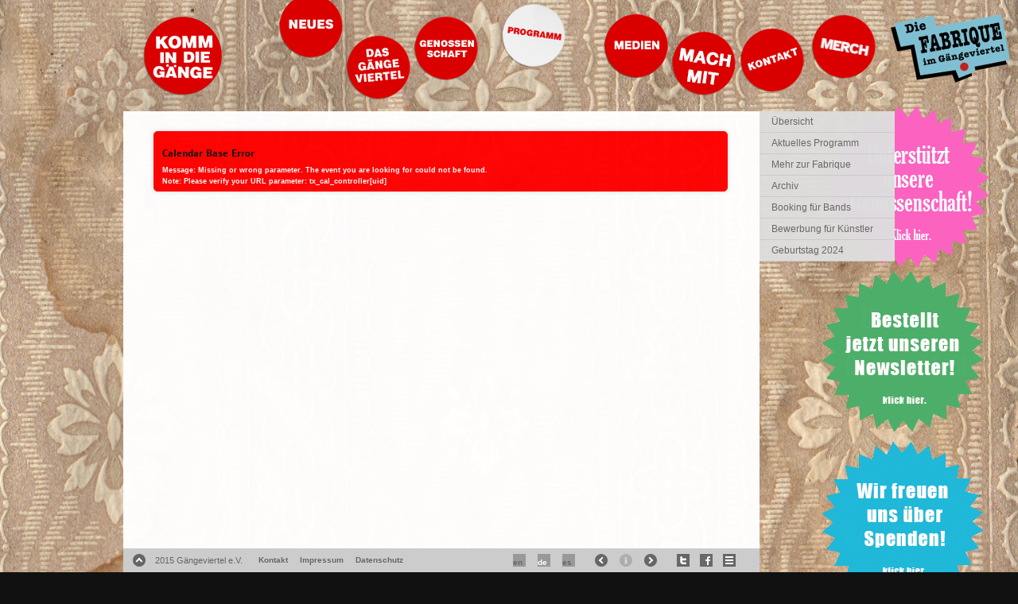

--- FILE ---
content_type: text/html;charset=utf-8
request_url: https://das-gaengeviertel.info/programm/veranstaltungsdetails/termin/2024/08/26/event/tx_cal_phpicalendar/koerper-stimme-im-dialog.html
body_size: 2886
content:
<?xml version="1.0" encoding="utf-8"?>
<!DOCTYPE html
     PUBLIC "-//W3C//DTD XHTML 1.0 Transitional//EN"
     "http://www.w3.org/TR/xhtml1/DTD/xhtml1-transitional.dtd">
<html xml:lang="de" lang="de" xmlns="http://www.w3.org/1999/xhtml">
<head>

<meta http-equiv="Content-Type" content="text/html; charset=utf-8" />
<!-- 
	This website is powered by TYPO3 - inspiring people to share!
	TYPO3 is a free open source Content Management Framework initially created by Kasper Skaarhoj and licensed under GNU/GPL.
	TYPO3 is copyright 1998-2015 of Kasper Skaarhoj. Extensions are copyright of their respective owners.
	Information and contribution at http://typo3.org/
-->

<base href="https://das-gaengeviertel.info/" />

<title>Veranstaltungsdetails</title>
<meta name="generator" content="TYPO3 4.5 CMS" />

<link rel="stylesheet" type="text/css" href="typo3temp/stylesheet_ff4f6ee675.css?1741774589" media="all" />
<link rel="stylesheet" type="text/css" href="fileadmin/templates/relaunch/css/style.css?1741775237" media="all" />
<link rel="stylesheet" type="text/css" href="fileadmin/templates/relaunch/css/print.css?1347881691" media="print" title="Druck" />
<link rel="stylesheet" type="text/css" href="fileadmin/templates/relaunch/js/colorbox/colorbox.css?1313318463" media="all" />
<link rel="stylesheet" type="text/css" href="fileadmin/templates/relaunch/css/supersized.css?1313608972" media="all" />
<link rel="stylesheet" type="text/css" href="fileadmin/templates/relaunch/css/jquery.qtip.min.css?1313628711" media="all" />
<link rel="stylesheet" type="text/css" href="fileadmin/templates/relaunch/css/formular.css?1583327867" media="all" />



<script src="typo3temp/javascript_a708894199.js?1684925381" type="text/javascript"></script>


<link rel="shortcut icon" type="image/ico" href="favicon.ico" /><meta property="og:title" content="" /><meta property="og:type" content="activity" /><meta property="og:url" content="http://das-gaengeviertel.info/programm/veranstaltungsdetails/termin/2024/08/26/event/tx_cal_phpicalendar/koerper-stimme-im-dialog.html" /><meta property="og:image" content="http://das-gaengeviertel.info/" /><link rel="alternate" type="application/rss+xml" title="RSS-Feed: Neuigkeiten" href="http://das-gaengeviertel.info/neues/aktuell.html" /><link rel="alternate" type="application/rss+xml" title="RSS-Feed: Veranstaltungen" href="http://das-gaengeviertel.info/programm/aktuelles-programm/veranstaltungen.html" /><link rel="alternate" type="application/rss+xml" title="RSS-Feed: Ausstellungen" href="http://das-gaengeviertel.info/programm/aktuelles-programm/ausstellungen.html" />
<meta name="robots" content="index,nofollow" />
</head>
<body>

<div id="container">
	<div id="page">
		<div id="skiplinkmenu">
			<a href="programm/veranstaltungsdetails/termin/2024/08/26/event/tx_cal_phpicalendar/koerper-stimme-im-dialog.html#navigation" class="skip" title="Direkt zur Navigation springen">Zur Navigation springen</a><a href="programm/veranstaltungsdetails/termin/2024/08/26/event/tx_cal_phpicalendar/koerper-stimme-im-dialog.html#content" class="skip" title="Direkt zum Seiteninhalt springen">Zum Seiteninhalt springen</a>	
		</div>
		<div id="header">
			<div id="logo">
				<a href="/" title="Zur Startseite - Gaengeviertel" ><img src="fileadmin/templates/relaunch/image/logo.png" alt="Komm in die Gaenge" /></a>
			</div>
			<div class="clearboth"><!-- --></div>
		</div>
		<hr class="hidden" />
	
		<a id="navigation" name="navigation"></a>
		<div id="mainnav">
			<ul><li id="mainm1"><a href="neues/aktuell.html" onfocus="blurLink(this);"  ><span>Neues</span></a></li><li id="mainm2"><a href="gaengeviertel.html" onfocus="blurLink(this);"  ><span>Gängeviertel</span></a></li><li id="mainm3"><a href="http://das-gaengeviertel.info/genossenschaft.html" target="_blank" onfocus="blurLink(this);"  ><span>Genossenschaft</span></a></li><li id="mainm4" class="active sub"><a href="programm/uebersicht.html" onfocus="blurLink(this);"  class="actifsub"><span>Programm</span></a></li><li id="mainm5"><a href="medien/pressespiegel.html" onfocus="blurLink(this);"  ><span>Medien</span></a></li><li id="mainm6"><a href="machenschaften.html" onfocus="blurLink(this);"  ><span>Machenschaften</span></a></li><li id="mainm7"><a href="kontakt.html" onfocus="blurLink(this);"  ><span>Kontakt</span></a></li><li id="mainm8"><a href="kollektivshop.html" target="gv-shop" onfocus="blurLink(this);"  ><span>Kollektiv.Shop</span></a></li><li id="mainm9"><a href="fabrique.html" target="_fabrique" onfocus="blurLink(this);"  ><span>Fabrique</span></a></li></ul>
		</div>
		
		<div id="main">
			
			
			<a id="content" name="content"></a>
			<div id="content_row">
			<div id="content_row_content" class="clearfix">
			<!--DMAILER_SECTION_BOUNDARY_--><div id="c506" class="csc-default" ><div class="tx-cal-controller ">
		<div class="error"><h2>Calendar Base Error</h2><p class="message"><strong>Message:</strong> Missing or wrong parameter. The event you are looking for could not be found.</p><p class="note"><strong>Note:</strong> Please verify your URL parameter: tx_cal_controller[uid]</p></div></div></div><!--DMAILER_SECTION_BOUNDARY_END-->
			</div>
			</div>

			<div id="content_menu"><div id="content_menu_content" class="clearfix"><div class="subnav"><ul><li id="subm1"><a href="programm/uebersicht.html" onfocus="blurLink(this);"  ><span>Übersicht</span></a></li><li id="subm2"><a href="programm/aktuelles-programm.html" onfocus="blurLink(this);"  ><span>Aktuelles Programm</span></a></li><li id="subm3"><a href="programm/mehr-zur-fabrique.html" target="_blank" onfocus="blurLink(this);"  ><span>Mehr zur Fabrique</span></a></li><li id="subm4"><a href="programm/archiv.html" onfocus="blurLink(this);"  ><span>Archiv</span></a></li><li id="subm5"><a href="programm/booking-fuer-bands.html" onfocus="blurLink(this);"  ><span>Booking für Bands</span></a></li><li id="subm6"><a href="programm/bewerbung-fuer-kuenstler.html" onfocus="blurLink(this);"  ><span>Bewerbung für Künstler</span></a></li><li id="subm7"><a href="programm/geburtstag-2024.html" onfocus="blurLink(this);"  ><span>Geburtstag 2024</span></a></li></ul></div></div></div>
			
			
			
			
			<hr class="hidden" />
			
			
			<div id="footer" class="clear">
				<a id="toTop" title="zum Seitenanfang" ><span>Hoch</span></a>
				<div class="footernav">
					<p class="copyleft">2015&nbsp;G&auml;ngeviertel e.V.</p><ul><li id="fm1"><a href="kontakt.html" onfocus="blurLink(this);"  ><span>Kontakt</span></a></li><li id="fm2"><a href="meta/impressum.html" onfocus="blurLink(this);"  ><span>Impressum</span></a></li><li id="fm3"><a href="meta/datenschutz.html" onfocus="blurLink(this);"  ><span>Datenschutz</span></a></li></ul>
				</div>
				<div class="languagenav">
					<ul id="lang_switch"><li><a href="en/program/event-detail/termin/2024/08/26/event/tx_cal_phpicalendar/koerper-stimme-im-dialog.html" >en</a></li><li class="active"><a href="de/programm/veranstaltungsdetails/termin/2024/08/26/event/tx_cal_phpicalendar/koerper-stimme-im-dialog.html" >de</a></li><li><a href="es/programm/veranstaltungsdetails/termin/2024/08/26/event/tx_cal_phpicalendar/koerper-stimme-im-dialog.html" >es</a></li></ul>
					
					
				</div>
				<div class="nav">
					<!--Arrow Navigation-->
					<ul class="bg_nav">
						<li><a id="prevslide" class="load-item" title="vorheriger Hintergrund"></a></li>
						<li><a id="infoslide"  title="Hintergrund-Infos"></a></li>
						<li><a id="nextslide" class="load-item" title="n&auml;chster Hintergrund"></a></li>
					</ul>
					
					
				</div>
				<div class="socialnav">
					<div class="funcnav"><ul id="asozial"><li class="tw"><a href="http://twitter.com/#!/search/realtime/g%C3%A4ngeviertel" target="_blank" class="tw" title="Folge uns auf Twitter">&nbsp;</a></li><li class="fb"><a href="http://de-de.facebook.com/gaengeviertel" target="_blank" class="fb" title="Das G&auml;ngeviertel auf Facebook">&nbsp;</a></li><li class="nl"><a href="newsletter-abonnieren.html" class="nl" title="Newsletter abonnieren">&nbsp;</a></li></ul></div>
					
				</div>
				
			</div>
		</div>	
	</div>
</div>
<div id="eg-button">
<a href="http://www.gaengeviertel-eg.de" target="_blank">
<img src="fileadmin/templates/relaunch/image/eg-button.png" alt="unterst&uuml;tzt die genossenschaft" />
</a>
<a href="http://das-gaengeviertel.info/newsletter-abonnieren.html" target="_blank">
<img src="fileadmin/templates/relaunch/image/newsletter.png" alt="Newsletter bestellen" />
</a>
<a href="http://das-gaengeviertel.info/gaengeviertel/support-spenden.html" target="_blank">
<img src="fileadmin/templates/relaunch/image/spenden.png" alt="Spenden an das G&auml;ngeviertel" />
</a>

</div>
<script src="https://das-gaengeviertel.info/fileadmin/templates/relaunch/js/jquery-1.10.2.min.js" type="text/javascript"></script>
<script src="https://code.jquery.com/jquery-migrate-1.2.1.js" type="text/javascript"></script>
<script src="https://das-gaengeviertel.info/fileadmin/templates/relaunch/js/jquery.easing.min.js" type="text/javascript"></script>
<script src="https://das-gaengeviertel.info/fileadmin/templates/relaunch/js/jquery.tools.min.js" type="text/javascript"></script>
<script src="https://das-gaengeviertel.info/fileadmin/templates/relaunch/js/supersized.3.2.4.min.js" type="text/javascript"></script>
<script src="https://das-gaengeviertel.info/fileadmin/templates/relaunch/js/colorbox/jquery.colorbox.min.js" type="text/javascript"></script>
<script src="https://das-gaengeviertel.info/fileadmin/templates/relaunch/js/jquery.qtip.pack.js" type="text/javascript"></script>
<script src="https://das-gaengeviertel.info/fileadmin/templates/relaunch/js/jquery.cookie.js" type="text/javascript"></script>
<script src="https://das-gaengeviertel.info/fileadmin/templates/relaunch/js/jquery.masonry.min.js" type="text/javascript"></script>
<script src="https://das-gaengeviertel.info/fileadmin/templates/relaunch/js/jquery.infinitescroll.min.js" type="text/javascript"></script>
<script src="https://das-gaengeviertel.info/fileadmin/templates/relaunch/js/behaviors/manual-trigger.js" type="text/javascript"></script>
<script src="https://das-gaengeviertel.info/fileadmin/templates/relaunch/js/main.js" type="text/javascript"></script>


<!-- Piwik -->
<script type="text/javascript" src="typo3conf/piwik/piwik/piwik.js"></script>
<script type="text/javascript">
	/* <![CDATA[ */
		try {
			var piwikTracker=Piwik.getTracker("typo3conf/piwik/piwik/piwik.php",1);
			piwikTracker.enableLinkTracking();
		piwikTracker.trackPageView();
		} catch(err) {}

	/* ]]> */
</script>
<noscript><p><img src="typo3conf/piwik/piwik/piwik.php?idsite=1" style="border:0" alt=""/></p></noscript>
<!-- /Piwik -->
</body>
</html>
<!-- Cached page generated 30-01-26 17:17. Expires 31-01-26 00:00 -->
<!-- Parsetime: 0ms -->

--- FILE ---
content_type: text/css
request_url: https://das-gaengeviertel.info/fileadmin/templates/relaunch/css/formular.css?1583327867
body_size: 3169
content:
SELECT, INPUT, TEXTAREA {
    font-family: arial;
    font-size: 99%;
}


/* Powermail */
	/* Form */
span.powermail_mandatory {
	/* Color of mandatory error message */
	color: red;
}

fieldset {
    border: 1px solid #cccccc;
    border-radius: 2px;
    margin: 20px 0;
    padding: 20px;
    font-size: 14px;
    background-color: #fff;
}

.tx-powermail-pi1_mandatory {
margin: 20px 0;

}

fieldset legend {
	/* legend of Fieldset */
	display:none;
}
fieldset.tx-powermail-pi1_fieldset label,
fieldset.tx-powermail-pi1_fieldset fieldset legend {
	/* label */
	display: block;
	width: 200px;
	float: left;
    white-space:normal;
    color: #666;

}
fieldset.tx-powermail-pi1_fieldset input {
	margin-left:0;
	vertical-align: top;
}
fieldset.tx-powermail-pi1_fieldset input.powermail_text,
fieldset.tx-powermail-pi1_fieldset input.powermail_captcha,
fieldset.tx-powermail-pi1_fieldset input.powermail_date,
fieldset.tx-powermail-pi1_fieldset input.powermail_datetime,
fieldset.tx-powermail-pi1_fieldset textarea.powermail_textarea {
	/* Input and textarea */
	border:1px solid #ccc;
	background:#f8f8f8 none;
	-moz-box-shadow:0 0 5px #eee inset;
	-webkit-box-shadow:0 0 5px #eee inset;
	box-shadow:0 0 5px #eee inset;
    padding:2px;
	width:300px;
	border-radius:2px;

}
fieldset.tx-powermail-pi1_fieldset input.powermail_time,
fieldset.tx-powermail-pi1_fieldset input[type=time]{
    width:60px;
}


fieldset.tx-powermail-pi1_fieldset textarea:focus,
fieldset.tx-powermail-pi1_fieldset input:not([type="submit"]):focus {
	background:#fff none;
	border:1px solid #333;
	-moz-box-shadow:none;
	-webkit-box-shadow:none;
}
fieldset.tx-powermail-pi1_fieldset div.tx_powermail_pi1_fieldwrap_html_radio input.powermail_radio {
	/* Radiobuttons */
	margin: 3px 0;
}
div.tx_powermail_pi1_fieldwrap_html {
	/* DIV container arround every field */
	margin: 0 0 15px 0;
	clear:both;
}

#content_row_content ul.powermail_mandatory_list {
	margin:15px;
}
.tx-powermail-pi1_mandatory strong {

}

.tx-powermail-pi1_thx .bodytext {
	color: #5cb85c;
	font-weight:bold;
}

.tx_powermail_optin.confirm {
color: #5cb85c;
	font-weight:bold;
	margin:10px 0;	
}

fieldset.tx-powermail-pi1_fieldset input.powermail_submit,
.tx-powermail-pi1_mandatory_submit {
	/* submit button */
	margin: 20px 0 10px 200px;
	font-weight: bold;

    background-color: #DB0000;
    border-color: #C90F0D;
    color: #fff;
    -moz-user-select: none;
    background-image: none;
    border-radius: 8px;
    cursor: pointer;
    display: inline-block;
    font-size: 16px;
    
    line-height: 1.42857;
    margin-bottom: 0;
    padding: 6px 12px;
    text-align: center;
    vertical-align: middle;
    white-space: nowrap;
    text-transform: uppercase;
}

.tx-srfreecap-pi2-cant-read {
    clear: both;
    color: #DB0000;
    float: left;
    font-size: 0.9em;
    margin-left: 200px;
}
img.tx-srfreecap-pi2-image {
	float: left;
	margin-left: 200px;	
}
p.tx_powermail_pi1_fieldwrap_html_checkbox_title,
p.tx_powermail_pi1_fieldwrap_html_radio_title {
	margin: 0;
	padding: 0;
	font-weight: bold;
}
div.countryzone {
	margin: 10px 0 0 200px;
}
div.tx_powermail_pi1_fieldwrap_html label a,
div.tx_powermail_pi1_fieldwrap_html p a,
div.tx_powermail_pi1_fieldwrap_html fieldset legend.tx_powermail_pi1_fieldwrap_html_checkbox_title a,
div.tx_powermail_pi1_fieldwrap_html fieldset legend.tx_powermail_pi1_fieldwrap_html_radio_title a{
	/* Description */
	cursor: help;
	text-decoration: none;
}
div.tx_powermail_pi1_fieldwrap_html label a dfn,
div.tx_powermail_pi1_fieldwrap_html p a dfn,
div.tx_powermail_pi1_fieldwrap_html fieldset legend.tx_powermail_pi1_fieldwrap_html_checkbox_title a dfn,
div.tx_powermail_pi1_fieldwrap_html fieldset legend.tx_powermail_pi1_fieldwrap_html_radio_title a dfn{
	/* Description */
	display: none;
	text-decoration: none;
    position:absolute;
    z-index:1;
    width: auto;
    height:15px;
    padding:3px 10px 5px 10px;
    background-color:#00559E;
    border:1px solid #00559E;
    font-size:11px;
    color:#fff;
    text-decoration: none;
    /* CSS3 spicing for mozilla and webkit */
    -moz-border-radius:5px;
    -webkit-border-radius:5px;
    border-radius:5px;

    -moz-box-shadow:0 0 6px #ddd;
    -webkit-box-shadow:0 0 6px #ddd;
    box-shadow:0 0 6px #ddd;
}
div.tx_powermail_pi1_fieldwrap_html label a:hover dfn,
div.tx_powermail_pi1_fieldwrap_html p a:hover dfn,
div.tx_powermail_pi1_fieldwrap_html fieldset legend.tx_powermail_pi1_fieldwrap_html_checkbox_title a:hover dfn,
div.tx_powermail_pi1_fieldwrap_html fieldset legend.tx_powermail_pi1_fieldwrap_html_radio_title a:hover dfn{
	/* Description on mouseover */
	display: block;
}
div.tx_powermail_pi1_fieldwrap_html img.icon_info {
	/* Description icon */
	padding: 2px 2px 0 2px;
}
fieldset.tx-powermail-pi1_fieldset div.even {
}


	/* Confirmation */
td.powermail_all_td {
	padding: 3px 10px 3px 0;
}

	/* THX */
td.powermail_all p.bodytext {
	margin: 0;
}

fieldset.tx-powermail-pi1_fieldset fieldset {
	border: 0 none;
	padding: 0;
	margin: 0;
	position: relative;
}
fieldset.tx-powermail-pi1_fieldset fieldset legend {
	position: absolute;
	left: 0;
	padding: 0;
	margin: 0;
}
.powermail_mandatory {
	color: #f00;
}
.placeholder {
    color:#999;
}

.powermail_mandatory_helper{visibility:hidden;height:1px;position:absolute;}
fieldset.tx-powermail-pi1_fieldset .powermail_check_inner,
fieldset.tx-powermail-pi1_fieldset .powermail_radio_inner {
	margin-left: 200px;
	clear: both;
}
fieldset.tx-powermail-pi1_fieldset .powermail_check_inner label,
fieldset.tx-powermail-pi1_fieldset .powermail_radio_inner label {
	float: none;
	width: auto;
	display: inline;
	font-weight: normal;
	margin-left: 7px;
}
fieldset.tx-powermail-pi1_fieldset .powermail_check_inner input,
fieldset.tx-powermail-pi1_fieldset .powermail_radio_inner input {
	float: left;
	position: relative;
	clear: left;
}

        /* Multiple JS */
div.fieldsets {
    clear: both;
    text-align: left;
}
div.powermail_multiple_js fieldset.tx-powermail-pi1_fieldset legend,
div.powermail_multiple_js fieldset.tx-powermail-pi1_fieldset.ui-tabs-hide{
    display:none;
}
div.powermail_multiple_js fieldset.tx-powermail-pi1_fieldset {
    padding-top:15px;
}
div.powermail_multiple_js fieldset.tx-powermail-pi1_fieldset fieldset legend {
    display:block;
}
ul.powermail_multiplejs_tabs {
    list-style-type: none;
    padding: 0;
    margin: 0;
}
ul.powermail_multiplejs_tabs li {
    float: left;
    margin: 0 1px 0 0;
    padding: 0;
    list-style-type: none;
}
ul.powermail_multiplejs_tabs li a {
    display: block;
    padding: 5px 10px;
    color: #666;
    font-weight: bold;
    text-decoration: none;
    background: #E0E0E0;
    -webkit-border-radius: 2px;
    -moz-border-radius: 2px;
    -khtml-border-radius: 2px;
    border-radius: 2px;
    border-top: 1px solid #ccc;
    border-left: 1px solid #ccc;
    border-right: 1px solid #ccc;
    outline: none;
}
ul.powermail_multiplejs_tabs li a.act {
    background: #F0F0F0;
    color: #333;
    padding:5px 10px 6px 10px;
    position:relative;
    margin-bottom:-1px
}

/* error message */
.error {
	/* supply height to ensure consistent positioning for every browser */
	background-color:#FF0000;
	border:1px solid #FF0000;
	font-size:11px;
	color:#fff;
	padding:3px 10px 5px 10px;
	margin-left:-2px;
    z-index:10;
    text-align:left;
    height:auto;


	/* CSS3 spicing for mozilla and webkit */
	-moz-border-radius:5px;
	-webkit-border-radius:5px;
	border-radius:5px;

	-moz-box-shadow:0 0 6px #ddd;
	-webkit-box-shadow:0 0 6px #ddd;
	box-shadow:0 0 6px #ddd;
}

.error p {
	margin: 0;
	padding: 0;
	font-weight: bold;
}

/* pure CSS arrow */
.error em {
	display:block;
	width:0;
	height:0;
	border:10px solid;
	border-color:#FF0000 transparent transparent;

	/* positioning */
	position:absolute;
	bottom:-7px;
	left:5px;
	border-bottom:0 none;
}

/* For the details, see: http://flowplayer.org/tools/dateinput/index.html#skinning */

/* the input field */
.date {
	width:198px !important;
}

/* calendar root element */
#calroot {
	/* place on top of other elements. set a higher value if nessessary */
	z-index:10000;
	
	margin-top:-1px;
	width:198px;
	padding:2px;
	background-color:#fff;
	font-size:11px;
	border:1px solid #ccc;
	
	-moz-border-radius:5px;
	-webkit-border-radius:5px;
	border-radius:5px;
	
	-moz-box-shadow: 0 0 15px #666;
	-webkit-box-shadow: 0 0 15px #666;
	box-shadow:0 0 15px #666;
}

/* head. contains title, prev/next month controls and possible month/year selectors */
#calhead {	
	padding:2px 0;
	height:22px;
} 

#caltitle {
	font-size:14px;
	color:#FA8800;	
	float:left;
	text-align:center;
	width:155px;
	line-height:20px;
	text-shadow:0 1px 0 #ddd;
}

#calnext, #calprev {
	display:block;
	width:20px;
	height:20px;
	background:transparent url(../img/prev.gif) no-repeat scroll center center;
	float:left;
	cursor:pointer;
}

#calnext {
	background-image:url(../img/next.gif);
	float:right;
}

#calprev.caldisabled, #calnext.caldisabled {
	visibility:hidden;	
}

/* year/month selector */
#caltitle select {
	font-size:10px;	
}

/* names of the days */
#caldays {
	height:18px;
	border-bottom:1px solid #ddd;
}

#caldays span {
	display:block;
	float:left;
	width:28px;
	text-align:center;
}

/* container for weeks */
#calweeks {
	background-color:#fff;
	margin-top:4px;
}

/* single week */
.calweek {
	clear:left;
	height:22px;
}

/* single day */
.calweek a {
	display:block;
	float:left;
	width:27px;
	height:20px;
	text-decoration:none;
	font-size:11px;
	margin-left:1px;
	text-align:center;
	line-height:20px;
	color:#666;
	-moz-border-radius:3px;
	-webkit-border-radius:3px; 		
} 

/* different states */
.calweek a:hover, .calfocus {
	background-color:#ddd;
}

/* sunday */
a.calsun {
	color:red;		
}

/* offmonth day */
a.caloff {
	color:#ccc;		
}

a.caloff:hover {
	background-color:rgb(245, 245, 250);		
}


/* unselecteble day */
a.caldisabled {
	background-color:#efefef !important;
	color:#ccc	!important;
	cursor:default;
}

/* current day */
#calcurrent {
	background-color:#498CE2;
	color:#fff;
}

/* today */
#caltoday {
	background-color:#333;
	color:#fff;
}

/* slider root element */
.slider { 
	background:#3C72E6 url(../img/h30.png) repeat-x 0 0; 
	height:9px; 
	position:relative; 
	cursor:pointer;
	border:1px solid #333;
	width:300px;
	float:left; 
	clear:right;
	margin-top:10px;
	-moz-border-radius:5px; 
	-webkit-border-radius:5px;
	border-radius:5px;
	-moz-box-shadow:inset 0 0 8px #000;
	box-shadow:inset 0 0 8px #000;
}

/* progress bar (enabled with progress: true) */
.progress {
	height:9px; 
	background-color:#C5FF00; 
	display:none;
	opacity:0.6;
}

/* drag handle */
.handle { 
	background:#fff url(../img/h30.png) repeat-x 0 0; 
	height:28px;
	width:28px;
	top:-12px;
	position:absolute; 
	display:block; 
	margin-top:1px;
	border:1px solid #000;
	cursor:move;
	-moz-box-shadow:0 0 6px #000;
	-webkit-box-shadow:0 0 6px #000;
	box-shadow:0 0 6px #000;
	-moz-border-radius:14px;
	-webkit-border-radius:14px; 
	border-radius:14px;
}

/* the input field */
fieldset.tx-powermail-pi1_fieldset input.powermail_text.range {
	float:left;
	margin:0 0 0 15px;
	padding:3px 0;
	text-align:center;
	width:50px;
}

#content_row_content ol {
	margin: 5px 10px 5px 30px;
}

#content_row_content ul {
	margin: 5px 10px 5px 30px;
}

#content_row_content .csc-textpic-imagerow ul {
	margin: 0px;
}

#content_row_content .csc-default li {
    font-size: 0.9em;
    line-height: 1.696em;
}

#content_row_content .csc-default li li {
    font-size: 1em;
    line-height: 1.696em;
}

li.nostyle {
    list-style-type: none;
}

#content_row_content .csc-default h2 {
	margin-top: 1.5em;
}




#content_row_content .tx-indexedsearch-info {
	padding:3px;
    font-size: 0.6em;
	background: none repeat scroll 0 0 #FFFFFF;
	border:1px solid #eeeeee;
}

#content_row_content .tx-indexedsearch .res-tmpl-css {
    clear: both;
    margin-bottom: 1em;
    padding-top: 1em;
	border-top:1px solid #eeeeee;
}

#content_row_content .tx-indexedsearch .result-count-tmpl-css, 
#content_row_content .tx-indexedsearch .percent-tmpl-css {
    float: right;
    font-weight: normal;
    letter-spacing: 0;
    margin-top: 0;
}


.ce_col2 .csc-header-n1 {
	background-color: #dd1619;
	padding:3px;
}


.tx-ttaddress-pi1 {
	font-size: 0.9em;
	padding: 0px 0px 20px;
}

.tx-ttaddress-pi1 .vcard {
	padding: 2px;
}

.tx-ttaddress-pi1 .vcard:not(:first-child)::before {
	content:" / ";
	color:#bb1d42;
}


.tx-ttaddress-pi1 .vcard .fn {
	color: #bb1d42;
	font-weight: bold;
}

.tx-ttaddress-pi1 .vcard .org {
	color: #bb1d42;
	font-style: italic;
}

#cboxClose {
	border:0px;
}

#cboxContent {
	margin-top: 5px;
}

--- FILE ---
content_type: application/javascript
request_url: https://das-gaengeviertel.info/fileadmin/templates/relaunch/js/jquery.qtip.pack.js
body_size: 12138
content:
/*
* qTip2 - Pretty powerful tooltips
* http://craigsworks.com/projects/qtip2/
*
* Version: nightly
* Copyright 2009-2010 Craig Michael Thompson - http://craigsworks.com
*
* Dual licensed under MIT or GPLv2 licenses
*   http://en.wikipedia.org/wiki/MIT_License
*   http://en.wikipedia.org/wiki/GNU_General_Public_License
*
* Date: Sun Aug 14 05:10:00 PDT 2011
*/

/*jslint browser: true, onevar: true, undef: true, nomen: true, bitwise: true, regexp: true, newcap: true, immed: true, strict: true */
/*global window: false, jQuery: false, console: false */


eval(function(p,a,c,k,e,d){e=function(c){return(c<a?"":e(parseInt(c/a)))+((c=c%a)>35?String.fromCharCode(c+29):c.toString(36))};if(!''.replace(/^/,String)){while(c--){d[e(c)]=k[c]||e(c)}k=[function(e){return d[e]}];e=function(){return'\\w+'};c=1};while(c--){if(k[c]){p=p.replace(new RegExp('\\b'+e(c)+'\\b','g'),k[c])}}return p}('(7(a,b,c){7 C(b,g){7 w(a){V b=a.1j==="y",c=n[b?"14":"18"],d=n[b?"18":"14"],e=a.1q().2A("1k")>-1,f=c*(e?.5:1),g=1l.5k,h=1l.3g,i,j,k,l=1l.3K(g(f,2)+g(d,2)),m=[p/f*l,p/d*l];m[2]=1l.3K(g(m[0],2)-g(p,2)),m[3]=1l.3K(g(m[1],2)-g(p,2)),i=l+m[2]+m[3]+(e?0:m[0]),j=i/l,k=[h(j*d),h(j*c)];S{18:k[b?0:1],14:k[b?1:0]}}7 v(b){V c=k.1z&&b.y==="9",d=c?k.1z:k.11,e=a.2p.5l,f=e?"-5m-":a.2p.4j?"-4j-":"",g=b.y+(e?"":"-")+b.x,h=f+(e?"1f-4k-"+g:"1f-"+g+"-4k");S 1G(d.13(h),10)||1G(l.13(h),10)||0}7 u(a,b,c){b=b?b:a[a.1j];V d=l.1Y(r),e=k.1z&&a.y==="9",f=e?k.1z:k.11,g="1f-"+b+"-14",h;l.3e(r),h=1G(f.13(g),10),h=(c?h||1G(l.13(g),10):h)||0,l.1P(r,d);S h}7 t(f,g,h,l){Y(k.1e){V n=a.1u({},i.1c),o=h.3F,p=b.28.16.1V.43.2H(" "),q=p[0],r=p[1]||p[0],s={T:e,9:e,x:0,y:0},t,u={},v;i.1c.2s!==d&&(q==="2b"&&n.1j==="x"&&o.T&&n.y!=="1k"?n.1j=n.1j==="x"?"y":"x":q==="3x"&&o.T&&(n.x=n.x==="1k"?o.T>0?"T":"1w":n.x==="T"?"1w":"T"),r==="2b"&&n.1j==="y"&&o.9&&n.x!=="1k"?n.1j=n.1j==="y"?"x":"y":r==="3x"&&o.9&&(n.y=n.y==="1k"?o.9>0?"9":"1v":n.y==="9"?"1v":"9"),n.1q()!==m.1c&&(m.9!==o.9||m.T!==o.T)&&i.32(n,e)),t=i.16(n,o),t.1w!==c&&(t.T=-t.1w),t.1v!==c&&(t.9=-t.1v),t.41=1l.1Z(0,j.1i);Y(s.T=q==="2b"&&!!o.T)n.x==="1k"?u["2J-T"]=s.x=t["2J-T"]-o.T:(v=t.1w!==c?[o.T,-t.T]:[-o.T,t.T],(s.x=1l.1Z(v[0],v[1]))>v[0]&&(h.T-=o.T,s.T=e),u[t.1w!==c?"1w":"T"]=s.x);Y(s.9=r==="2b"&&!!o.9)n.y==="1k"?u["2J-9"]=s.y=t["2J-9"]-o.9:(v=t.1v!==c?[o.9,-t.9]:[-o.9,t.9],(s.y=1l.1Z(v[0],v[1]))>v[0]&&(h.9-=o.9,s.9=e),u[t.1v!==c?"1v":"9"]=s.y);k.1e.13(u).22(!(s.x&&s.y||n.x==="1k"&&s.y||n.y==="1k"&&s.x)),h.T-=t.T.3r?t.41:q!=="2b"||s.9||!s.T&&!s.9?t.T:0,h.9-=t.9.3r?t.41:r!=="2b"||s.T||!s.T&&!s.9?t.9:0,m.T=o.T,m.9=o.9,m.1c=n.1q()}}V i=X,j=b.28.17.1e,k=b.3p,l=k.1D,m={9:0,T:0,1c:""},n={14:j.14,18:j.18},o={},p=j.1f||0,q=".1h-1e",s=!!(a("<4m />")[0]||{}).3S;i.1c=f,i.3n=f,i.1f=p,i.1i=j.1i,i.2O=n,b.3a.1e={"^16.1N|17.1e.(1c|3n|1f)$":7(){i.2M()||i.2v(),b.1S()},"^17.1e.(18|14)$":7(){n={14:j.14,18:j.18},i.30(),i.32(),b.1S()},"^11.19.1m|17.(2Y|2k)$":7(){k.1e&&i.32()}},a.1u(i,{2M:7(){V b=i.4X()&&(s||a.2p.3G);b&&(i.30(),i.32(),l.1T(q).1d("51"+q,t));S b},4X:7(){V a=j.1c,c=b.28.16,f=c.2i,g=c.1N.1q?c.1N.1q():c.1N;Y(a===e||g===e&&f===e)S e;a===d?i.1c=1Q h.2x(g):a.1q||(i.1c=1Q h.2x(a),i.1c.2s=d);S i.1c.1q()!=="5n"},4o:7(){V c,d,e,f=k.1e.13({7D:"",1f:""}),g=i.1c,h=g[g.1j],m="1f-"+h+"-2X",p="1f"+h.3r(0)+h.2I(1)+"5o",q=/5q?\\(0, 0, 0(, 0)?\\)|3m/i,s="5r-2X",t="3m",u=a(1F.3u).13("2X"),v=b.3p.11.13("2X"),w=k.1z&&(g.y==="9"||g.y==="1k"&&f.16().9+n.18/2+j.1i<k.1z.3z(1)),x=w?k.1z:k.11;l.3e(r),o.2m=d=f.13(s),o.1f=e=f[0].17[p]||f.13(m)||l.13(m);Y(!d||q.1x(d))o.2m=x.13(s)||t,q.1x(o.2m)&&(o.2m=l.13(s)||d);Y(!e||q.1x(e)||e===u){o.1f=x.13(m)||t;Y(q.1x(o.1f)||o.1f===v)o.1f=e}a("*",f).2h(f).13(s,t).13("1f",""),l.3J(r)},30:7(){V b=n.14,c=n.18,d;k.1e&&k.1e.2a(),k.1e=a("<2z />",{"20":"1B-1D-1e"}).13({14:b,18:c}).5s(l),s?a("<4m />").3t(k.1e)[0].3S("2d").4H():(d=\'<3O:4n 73="0,0" 17="2G:58-2W; 16:5u; 5b:2j(#36#4l);"></3O:4n>\',k.1e.2E(d+d))},32:7(b,c){V g=k.1e,l=g.6X(),m=n.14,q=n.18,r="4d 5w ",t="4d 5x 3m",v=j.3n,x=1l.3g,y,z,A,C,D;b||(b=i.1c),v===e?v=b:(v=1Q h.2x(v),v.1j=b.1j,v.x==="3q"?v.x=b.x:v.y==="3q"?v.y=b.y:v.x===v.y&&(v[b.1j]=b[b.1j])),y=v.1j,i.4o(),o.1f!=="3m"&&o.1f!=="#5y"?(p=u(b,f,d),j.1f===0&&p>0&&(o.2m=o.1f),i.1f=p=j.1f!==d?j.1f:p):i.1f=p=0,A=B(v,m,q),i.2O=D=w(b),g.13(D),b.1j==="y"?C=[x(v.x==="T"?p:v.x==="1w"?D.14-m-p:(D.14-m)/2),x(v.y==="9"?D.18-q:0)]:C=[x(v.x==="T"?D.14-m:0),x(v.y==="9"?p:v.y==="1v"?D.18-q-p:(D.18-q)/2)],s?(l.1b(D),z=l[0].3S("2d"),z.5z(),z.4H(),z.5A(0,0,4r,4r),z.6V(C[0],C[1]),z.7h(),z.5D(A[0][0],A[0][1]),z.4C(A[1][0],A[1][1]),z.4C(A[2][0],A[2][1]),z.6A(),z.6B=o.2m,z.5G=o.1f,z.5H=p*2,z.6b="4v",z.6C=5h,p&&z.4u(),z.2m()):(A="m"+A[0][0]+","+A[0][1]+" l"+A[1][0]+","+A[1][1]+" "+A[2][0]+","+A[2][1]+" 5J",C[2]=p&&/^(r|b)/i.1x(b.1q())?52(a.2p.3P,10)===8?2:1:0,l.13({5L:""+(v.1q().2A("1k")>-1),T:C[0]-C[2]*4s(y==="x"),9:C[1]-C[2]*4s(y==="y"),14:m+p,18:q+p}).1r(7(b){V c=a(X);c[c.4t?"4t":"1b"]({5N:m+p+" "+(q+p),5t:A,5O:o.2m,5P:!!b,5Q:!b}).13({2G:p||b?"2W":"4e"}),!b&&c.2E()===""&&c.2E(\'<3O:4u 5R="\'+p*2+\'4d" 2X="\'+o.1f+\'" 5U="5V" 5W="4v"  17="5b:2j(#36#4l); 2G:58-2W;" />\')})),c!==e&&i.16(b)},16:7(b){V c=k.1e,f={},g=1l.1Z(0,j.1i),h,l,m;Y(j.1c===e||!c)S e;b=b||i.1c,h=b.1j,l=w(b),m=[b.x,b.y],h==="x"&&m.5Z(),a.1r(m,7(a,c){V e,i;c==="1k"?(e=h==="y"?"T":"9",f[e]="50%",f["2J-"+e]=-1l.3g(l[h==="y"?"14":"18"]/2)+g):(e=u(b,c,d),i=v(b),f[c]=a?p?u(b,c):0:g+(i>e?i:0))}),f[b[h]]-=l[h==="x"?"14":"18"],c.13({9:"",1v:"",T:"",1w:"",2J:""}).13(f);S f},2v:7(){k.1e&&k.1e.2a(),l.1T(q)}}),i.2M()}7 B(a,b,c){V d=1l.59(b/2),e=1l.59(c/2),f={56:[[0,0],[b,c],[b,0]],4y:[[0,0],[b,0],[0,c]],53:[[0,c],[b,0],[b,c]],54:[[0,0],[0,c],[b,c]],61:[[0,c],[d,0],[b,c]],7J:[[0,0],[b,0],[d,c]],62:[[0,0],[b,e],[0,c]],7H:[[b,0],[b,c],[0,e]]};f.65=f.56,f.66=f.4y,f.68=f.53,f.6a=f.54;S f[a.1q()]}7 A(b){V c=X,f=b.3p.1D,g=b.28.11.1A,h=".1h-1A",i=/<3N\\b[^<]*(?:(?!<\\/3N>)<[^<]*)*<\\/3N>/4L,j=d;b.3a.1A={"^11.1A":7(a,b,d){b==="1A"&&(g=d),b==="2n"?c.2M():g&&g.2j?c.3l():f.1T(h)}},a.1u(c,{2M:7(){g&&g.2j&&f.1T(h)[g.2n?"6d":"1d"]("4R"+h,c.3l);S c},3l:7(d,h){7 p(a,c,d){b.2U("11.1m",c+": "+d)}7 o(c){l&&(c=a("<2z/>").3d(c.2r(i,"")).4E(l)),b.2U("11.1m",c)}7 n(){m&&(f.13("3Z",""),h=e),a.1J(g.46)&&g.46.24(X,1I)}Y(d&&d.3A())S c;V j=g.2j.2A(" "),k=g.2j,l,m=g.2n&&!g.4S&&h;m&&f.13("3Z","40"),j>-1&&(l=k.2I(j),k=k.2I(0,j)),a.1A(a.1u({6e:o,4F:p,6f:b},g,{2j:k,46:n}));S c}}),c.2M()}7 z(b,c){V i,j,k,l,m,n=a(X),o=a(1F.3u),p=X===1F?o:n,q=n.29?n.29(c.29):f,r=c.29.1y==="6g"&&q?q[c.29.4Z]:f,s=n.2t(c.29.4Z||"6h");6i{s=15 s==="1q"?(1Q 6j("S "+s))():s}7n(t){w("5j 4V 6k 6l 6m 2t: "+s)}l=a.1u(d,{},g.3y,c,15 s==="1o"?x(s):f,x(r||q)),j=l.16,l.1E=b;Y("33"===15 l.11.1m){k=n.1b(l.11.1b);Y(l.11.1b!==e&&k)l.11.1m=k;2u{w("5j 4V 6o 11 3X 1D! 6p 1X 7f 1D 6q 6r: ",n);S e}}j.1M===e&&(j.1M=o),j.12===e&&(j.12=p),l.U.12===e&&(l.U.12=p),l.U.2R===d&&(l.U.2R=o),l.W.12===e&&(l.W.12=p),l.16.1K===d&&(l.16.1K=j.1M),j.2i=1Q h.2x(j.2i),j.1N=1Q h.2x(j.1N);Y(a.2t(X,"1h"))Y(l.3W)n.1h("2v");2u Y(l.3W===e)S e;l.3s&&(m=a.1b(X,"19"))&&a(X).3h("19").1b(u,m),i=1Q y(n,l,b,!!k),a.2t(X,"1h",i),n.1d("2a.1h",7(){i.2v()});S i}7 y(s,t,w,y){7 R(){V c=[t.U.12[0],t.W.12[0],z.1n&&G.1D[0],t.16.1M[0],t.16.1K[0],b,1F];z.1n?a([]).6s(a.7b(c,7(a){S 15 a==="1o"})).1T(F):t.U.12.1T(F+"-30")}7 Q(){7 p(a){E.26(":25")&&z.1S(a)}7 o(a){Y(E.1Y(m))S e;1H(z.1s.1U),z.1s.1U=3c(7(){z.W(a)},t.W.1U)}7 l(b){Y(E.1Y(m)||C||D)S e;V d=a(b.3i||b.12),g=d.6t(n)[0]===E[0],h=d[0]===f.U[0];1H(z.1s.U),1H(z.1s.W);c.12==="1p"&&g||t.W.2s&&(/1p(3j|2y|48)/.1x(b.1y)&&(g||h))?(b.6u(),b.6v()):t.W.2f>0?z.1s.W=3c(7(){z.W(b)},t.W.2f):z.W(b)}7 k(a){Y(E.1Y(m))S e;f.U.2q("1h-"+w+"-1U"),1H(z.1s.U),1H(z.1s.W);V b=7(){z.22(d,a)};t.U.2f>0?z.1s.U=3c(b,t.U.2f):b()}V c=t.16,f={U:t.U.12,W:t.W.12,1K:a(c.1K),1F:a(1F),2F:a(b)},h={U:a.3v(""+t.U.1a).2H(" "),W:a.3v(""+t.W.1a).2H(" ")},j=a.2p.3G&&1G(a.2p.3P,10)===6;E.1d("3b"+F+" 2K"+F,7(a){V b=a.1y==="3b";b&&z.2g(a),E.1P(q,b)}),t.W.2s&&(f.W=f.W.2h(E),E.1d("6w"+F,7(){E.1Y(m)||1H(z.1s.W)})),/1p(3j|2y)/i.1x(t.W.1a)?t.W.2y==="2F"&&f.2F.1d("4I"+F,7(a){/6x|4q/.1x(a.12)&&!a.3i&&z.W(a)}):/1p(3R|3U)/i.1x(t.U.1a)&&f.W.1d("2K"+F,7(a){1H(z.1s.U)}),(""+t.W.1a).2A("4O")>-1&&f.1F.1d("47"+F,7(b){V c=a(b.12),d=!E.1Y(m)&&E.26(":25");c[0]!==E[0]&&c.6y(n).1g===0&&c.2h(s).1g>1&&z.W(b)}),"2D"===15 t.W.1U&&(f.U.1d("1h-"+w+"-1U",o),a.1r(g.4w,7(a,b){f.W.2h(G.1D).1d(b+F+"-1U",o)})),a.1r(h.W,7(b,c){V d=a.6z(c,h.U),e=a(f.W);d>-1&&e.2h(f.U).1g===e.1g||c==="4O"?(f.U.1d(c+F,7(a){E.26(":25")?l(a):k(a)}),27 h.U[d]):f.W.1d(c+F,l)}),a.1r(h.U,7(a,b){f.U.1d(b+F,k)}),"2D"===15 t.W.3E&&f.U.2h(E).1d("1L"+F,7(a){V b=H.2P||{},c=t.W.3E,d=1l.6D;(d(a.1t-b.1t)>=c||d(a.1R-b.1R)>=c)&&z.W(a)}),c.12==="1p"&&(f.U.1d("1L"+F,7(a){i={1t:a.1t,1R:a.1R,1y:"1L"}}),c.1V.1p&&(t.W.1a&&E.1d("2K"+F,7(a){(a.3i||a.12)!==f.U[0]&&z.W(a)}),f.1F.1d("1L"+F,7(a){!E.1Y(m)&&E.26(":25")&&z.1S(a||i)}))),(c.1V.2L||f.1K.1g)&&(a.1a.6E.2L?f.1K:f.2F).1d("2L"+F,p),(f.1K.1g||j&&E.13("16")==="2s")&&f.1K.1d("45"+F,p)}7 P(b,d){7 g(b){7 i(c){c&&(27 h[c.35],1H(z.1s.3k[c.35]),a(c).1T(F)),a.6F(h)&&(z.2C(),d!==e&&z.1S(H.1a),b())}V g,h={};Y((g=f.4E("3k:3w([18]):3w([14])")).1g===0)S i();g.1r(7(b,d){h[d.35]===c&&(7 e(){Y(d.18||d.14)S i(d);z.1s.3k[d.35]=3c(e,6G)}(),a(d).1d("4F"+F+" 3l"+F,7(){i(X)}),h[d.35]=d)})}V f=G.11;Y(!z.1n||!b)S e;a.1J(b)&&(b=b.2l(s,H.1a,z)||""),b.23&&b.1g>0?f.4G().3d(b.13({2G:"2W"})):f.2E(b),z.1n<0?E.37("44",g):(D=0,g(a.6H));S z}7 O(b,c){V d=G.19;Y(!z.1n||!b)S e;a.1J(b)&&(b=b.2l(s,H.1a,z));Y(b===e)S K(e);b.23&&b.1g>0?d.4G().3d(b.13({2G:"2W"})):d.2E(b),z.2C(),c!==e&&z.1n&&E.26(":25")&&z.1S(H.1a)}7 N(a){V b=G.1C,c=G.19;Y(!z.1n)S e;a?(c||M(),L()):b.2a()}7 M(){V b=B+"-19";G.1z&&K(),G.1z=a("<2z />",{"20":k+"-1z "+(t.17.2k?"1B-2k-4K":"")}).3d(G.19=a("<2z />",{1E:b,"20":k+"-19","1O-3V":d})).6I(G.11),t.11.19.1C?L():z.1n&&z.2C()}7 L(){V b=t.11.19.1C,c=15 b==="1q",d=c?b:"6J 1D";G.1C&&G.1C.2a(),b.23?G.1C=b:G.1C=a("<a />",{"20":"1B-2V-36 "+(t.17.2k?"":k+"-3o"),19:d,"1O-6K":d}).6L(a("<6M />",{"20":"1B-3o 1B-3o-6N",2E:"&6O;"})),G.1C.3t(G.1z).1b("4P","1C").4g(7(b){a(X).1P("1B-2V-4g",b.1y==="3b")}).4x(7(a){E.1Y(m)||z.W(a);S e}).1d("47 6P 4z 6Q 4I",7(b){a(X).1P("1B-2V-6R 1B-2V-2g",b.1y.2I(-4)==="6S")}),z.2C()}7 K(a){G.19&&(G.1z.2a(),G.1z=G.19=G.1C=f,a!==e&&z.1S())}7 J(){V a=t.17.2k;E.1P(l,a).1P(o,!a),G.11.1P(l+"-11",a),G.1z&&G.1z.1P(l+"-4K",a),G.1C&&G.1C.1P(k+"-3o",!a)}7 I(a){V b=0,c,d=t,e=a.2H(".");4Y(d=d[e[b++]])b<e.1g&&(c=d);S[c||t,e.6U()]}V z=X,A=1F.3u,B=k+"-"+w,C=0,D=0,E=a(),F=".1h-"+w,G,H;z.1E=w,z.1n=e,z.3p=G={12:s},z.1s={3k:{}},z.28=t,z.3a={},z.2e={},z.2T=H={1a:{},12:a(),2w:e,1b:y},z.3a.6W={"^1E$":7(b,c,f){V h=f===d?g.4b:f,i=k+"-"+h;h!==e&&h.1g>0&&!a("#"+i).1g&&(E[0].1E=i,G.11[0].1E=i+"-11",G.19[0].1E=i+"-19")},"^11.1m$":7(a,b,c){P(c)},"^11.19.1m$":7(a,b,c){Y(!c)S K();!G.19&&c&&M(),O(c)},"^11.19.1C$":7(a,b,c){N(c)},"^16.(1N|2i)$":7(a,b,c){"1q"===15 c&&(a[b]=1Q h.2x(c))},"^16.1M$":7(a,b,c){z.1n&&E.3t(c)},"^U.2S$":7(){z.1n?z.22(d):z.1X(1)},"^17.2Y$":7(a,b,c){E.1b("20",k+" 1h 1B-4D-4M "+c)},"^17.2k|11.19":J,"^3L.(1X|U|48|W|2g|38)$":7(b,c,d){E[(a.1J(d)?"":"6Y")+"1d"]("1D"+c,d)},"^(U|W|16).(1a|12|2s|1U|2y|3E|1K|1V)":7(){V a=t.16;E.1b("3Q",a.12==="1p"&&a.1V.1p),R(),Q()}},a.1u(z,{1X:7(b){Y(z.1n)S z;V c=t.11.19.1m,f=t.16,g=a.2N("6Z");a.1b(s[0],"1O-3Y",B),E=G.1D=a("<2z/>",{1E:B,"20":k+" 1h 1B-4D-4M "+o+" "+t.17.2Y,14:t.17.14||"",18:t.17.18||"",3Q:f.12==="1p"&&f.1V.1p,4P:"70","1O-71":"72","1O-3V":e,"1O-3Y":B+"-11","1O-40":d}).1P(m,H.2w).2t("1h",z).3t(t.16.1M).3d(G.11=a("<2z />",{"20":k+"-11",1E:B+"-11","1O-3V":d})),z.1n=-1,D=1,C=1,c&&(M(),O(c,e)),P(t.11.1m,e),z.1n=d,J(),a.1r(t.3L,7(b,c){a.1J(c)&&E.1d(b==="22"?"4R 74":"1D"+b,c)}),a.1r(h,7(){X.3f==="1X"&&X(z)}),Q(),E.37("44",7(a){g.2Q=H.1a,E.2q(g,[z]),D=0,C=0,z.2C(),(t.U.2S||b)&&z.22(d,H.1a),a()});S z},4A:7(a){V b,c;75(a.2B()){4T"76":b={18:E.3z(),14:E.49()};42;4T"1i":b=h.1i(E,t.16.1M);42;36:c=I(a.2B()),b=c[0][c[1]],b=b.1j?b.1q():b}S b},2U:7(b,c){7 m(a,b){V c,d,e;3X(c 1W k)3X(d 1W k[c])Y(e=(1Q 79(d,"i")).5a(a))b.4p(e),k[c][d].24(z,b)}V g=/^16\\.(1N|2i|1V|12|1M)|17|11|U\\.2S/i,h=/^11\\.(19|1b)|17/i,i=e,j=e,k=z.3a,l;"1q"===15 b?(l=b,b={},b[l]=c):b=a.1u(d,{},b),a.1r(b,7(c,d){V e=I(c.2B()),f;f=e[0][e[1]],e[0][e[1]]="1o"===15 d&&d.7d?a(d):d,b[c]=[e[0],e[1],d,f],i=g.1x(c)||i,j=h.1x(c)||j}),x(t),C=D=1,a.1r(b,m),C=D=0,E.26(":25")&&z.1n&&(i&&z.1S(t.16.12==="1p"?f:H.1a),j&&z.2C());S z},22:7(b,c){7 q(){b?(a.2p.3G&&E[0].17.5g("34"),E.13("7e",""),"1q"===15 h.4f&&a(h.4f,E).2g(),p=a.2N("7g"),p.2Q=c?H.1a:f,E.2q(p,[z])):E.13({2G:"",3Z:"",5f:"",T:"",9:""})}Y(!z.1n)Y(b)z.1X(1);2u S z;V g=b?"U":"W",h=t[g],j=E.26(":25"),k=!c||t[g].12.1g<2||H.12[0]===c.12,l=t.16,m=t.11,o,p;(15 b).4N("33|2D")&&(b=!j);Y(!E.26(":7i")&&j===b&&k)S z;Y(c){Y(/3R|3U/.1x(c.1y)&&/3j|2y/.1x(H.1a.1y)&&c.12===t.U.12[0]&&E.7j(c.3i).1g)S z;H.1a=a.1u({},c)}p=a.2N("1D"+g),p.2Q=c?H.1a:f,E.2q(p,[z,4c]);Y(p.3A())S z;a.1b(E[0],"1O-40",!b),b?(H.2P=a.1u({},i),z.2g(c),a.1J(m.1m)&&P(m.1m,e),a.1J(m.19.1m)&&O(m.19.1m,e),!v&&l.12==="1p"&&l.1V.1p&&(a(1F).1d("1L.1h",7(a){i={1t:a.1t,1R:a.1R,1y:"1L"}}),v=d),z.1S(c),h.2R&&a(n,h.2R).3w(E).1h("W",p)):(1H(z.1s.U),27 H.2P,v&&!a(n+\'[3Q="7l"]:25\',h.2R).3w(E).1g&&(a(1F).1T("1L.1h"),v=e),z.38(c)),k&&E.7m(0,1),h.21===e?(E[g](),q.2l(E)):a.1J(h.21)?(h.21.2l(E,z),E.37("44",7(a){q(),a()})):E.7o(4c,b?1:0,q),b&&h.12.2q("1h-"+w+"-1U");S z},U:7(a){S z.22(d,a)},W:7(a){S z.22(e,a)},2g:7(b){Y(!z.1n)S z;V c=a(n),d=1G(E[0].17.2Z,10),e=g.4W+c.1g,f=a.1u({},b),h,i;E.1Y(p)||(i=a.2N("7q"),i.2Q=f,E.2q(i,[z,e]),i.3A()||(d!==e&&(c.1r(7(){X.17.2Z>d&&(X.17.2Z=X.17.2Z-1)}),c.34("."+p).1h("38",f)),E.3e(p)[0].17.2Z=e));S z},38:7(b){V c=a.1u({},b),d;E.3J(p),d=a.2N("7r"),d.2Q=c,E.2q(d,[z]);S z},1S:7(c,d){Y(!z.1n||C)S z;C=1;V f=t.16.12,g=t.16,j=g.1N,l=g.2i,m=g.1V,n=m.43.2H(" "),o=E.49(),p=E.3z(),q=0,r=0,s=a.2N("51"),u=E.13("16")==="2s",v=g.1K,w={T:0,9:0},x=z.2e.1e,y={3D:n[0],3B:n[1]||n[0],T:7(a){V b=y.3D==="2b",c=v.1i.T+v.39,d=j.x==="T"?o:j.x==="1w"?-o:-o/2,e=l.x==="T"?q:l.x==="1w"?-q:-q/2,f=x&&x.2O?x.2O.14||0:0,g=x&&x.1c&&x.1c.1j==="x"&&!b?f:0,h=c-a+g,i=a+o-v.14-c+g,k=d-(j.1j==="x"||j.x===j.y?e:0),n=j.x==="1k";b?(g=x&&x.1c&&x.1c.1j==="y"?f:0,k=(j.x==="T"?1:-1)*d-g,w.T+=h>0?h:i>0?-i:0,w.T=1l.1Z(v.1i.T+(g&&x.1c.x==="1k"?x.1i:0),a-k,1l.3I(1l.1Z(v.1i.T+v.14,a+k),w.T))):(h>0&&(j.x!=="T"||i>0)?w.T-=k+(n?0:2*m.x):i>0&&(j.x!=="1w"||h>0)&&(w.T-=n?-k:k+2*m.x),w.T!==a&&n&&(w.T-=m.x),w.T<c&&-w.T>i&&(w.T=a));S w.T-a},9:7(a){V b=y.3B==="2b",c=v.1i.9+v.31,d=j.y==="9"?p:j.y==="1v"?-p:-p/2,e=l.y==="9"?r:l.y==="1v"?-r:-r/2,f=x&&x.2O?x.2O.18||0:0,g=x&&x.1c&&x.1c.1j==="y"&&!b?f:0,h=c-a+g,i=a+p-v.18-c+g,k=d-(j.1j==="y"||j.x===j.y?e:0),n=j.y==="1k";b?(g=x&&x.1c&&x.1c.1j==="x"?f:0,k=(j.y==="9"?1:-1)*d-g,w.9+=h>0?h:i>0?-i:0,w.9=1l.1Z(v.1i.9+(g&&x.1c.x==="1k"?x.1i:0),a-k,1l.3I(1l.1Z(v.1i.9+v.18,a+k),w.9))):(h>0&&(j.y!=="9"||i>0)?w.9-=k+(n?0:2*m.y):i>0&&(j.y!=="1v"||h>0)&&(w.9-=n?-k:k+2*m.y),w.9!==a&&n&&(w.9-=m.y),w.9<0&&-w.9>i&&(w.9=a));S w.9-a}};Y(a.4B(f)&&f.1g===2)l={x:"T",y:"9"},w={T:f[0],9:f[1]};2u Y(f==="1p"&&(c&&c.1t||H.1a.1t))l={x:"T",y:"9"},c=(c&&(c.1y==="2L"||c.1y==="45")?H.1a:c&&c.1t&&c.1y==="1L"?c:i&&i.1t&&(m.1p||!c||!c.1t)?{1t:i.1t,1R:i.1R}:!m.1p&&H.2P&&H.2P.1t?H.2P:c)||c||H.1a||i||{},w={9:c.1R,T:c.1t};2u{f==="1a"?c&&c.12&&c.1y!=="45"&&c.1y!=="2L"?f=H.12=a(c.12):f=H.12:H.12=a(f),f=a(f).7t(0);Y(f.1g===0)S z;f[0]===1F||f[0]===b?(q=h.2c?b.7u:f.14(),r=h.2c?b.7w:f.18(),f[0]===b&&(w={9:!u||h.2c?(v||f).31():0,T:!u||h.2c?(v||f).39():0})):f.26("7z")&&h.55?w=h.55(f,l):f[0].7B==="7C://7E.7F.7I/7K/3M"&&h.3M?w=h.3M(f,l):(q=f.49(),r=f.3z(),w=h.1i(f,g.1M,u)),w.1i&&(q=w.14,r=w.18,w=w.1i),w.T+=l.x==="1w"?q:l.x==="1k"?q/2:0,w.9+=l.y==="1v"?r:l.y==="1k"?r/2:0}w.T+=m.x+(j.x==="1w"?-o:j.x==="1k"?-o/2:0),w.9+=m.y+(j.y==="1v"?-p:j.y==="1k"?-p/2:0),v.23&&f[0]!==b&&f[0]!==A&&y.3B+y.3D!=="7N"?(v={5d:v,18:v[(v[0]===b?"h":"7O")+"7P"](),14:v[(v[0]===b?"w":"7R")+"7S"](),39:u?0:v.39(),31:u?0:v.31(),1i:v.1i()||{T:0,9:0}},w.3F={T:y.3D!=="4e"?y.T(w.T):0,9:y.3B!=="4e"?y.9(w.9):0}):w.3F={T:0,9:0},E.1b("20",7(b,c){S a.1b(X,"20").2r(/1B-1D-5c-\\w+/i,"")}).3e(k+"-5c-"+j.4Q()),s.2Q=a.1u({},c),E.2q(s,[z,w,v.5d||v]);Y(s.3A())S z;27 w.3F,d===e||5e(w.T)||5e(w.9)||f==="1p"||!a.1J(g.21)?E.13(w):a.1J(g.21)&&(g.21.2l(E,z,a.1u({},w)),E.37(7(b){a(X).13({5f:"",18:""}),a.2p.3G&&X.17.5g("34"),b()})),C=0;S z},2C:7(){Y(z.1n<1||D)S z;V a=t.16.1M,b,c,d,e;D=1,t.17.18&&E.13("18",t.17.18),t.17.14?E.13("14",t.17.14):(E.13("14","").3e(r),c=E.14()+1,d=E.13("1Z-14")||"",e=E.13("3I-14")||"",b=(d+e).2A("%")>-1?a.14()/5h:0,d=(d.2A("%")>-1?b:1)*1G(d,10)||c,e=(e.2A("%")>-1?b:1)*1G(e,10)||0,c=d+e?1l.3I(1l.1Z(c,e),d):c,E.13("14",1l.3g(c)).3J(r)),D=0;S z},4a:7(b){"33"!==15 b&&(b=!E.1Y(m)&&!H.2w),z.1n?(E.1P(m,b),a.1b(E[0],"1O-2w",b)):H.2w=!!b;S z},7Y:7(){S z.4a(e)},2v:7(){V b=s[0],c=a.1b(b,u);z.1n&&(E.2a(),a.1r(z.2e,7(){X.2v&&X.2v()})),1H(z.1s.U),1H(z.1s.W),R(),a.5p(b,"1h"),t.3s&&c&&(a.1b(b,"19",c),s.3h(u)),s.3h("1O-3Y").1T(".1h"),27 j[z.1E];S s}})}7 x(b){V c;Y(!b||"1o"!==15 b)S e;"1o"!==15 b.29&&(b.29={1y:b.29});Y("11"1W b){Y("1o"!==15 b.11||b.11.23)b.11={1m:b.11};c=b.11.1m||e,!a.1J(c)&&(!c&&!c.1b||c.1g<1||"1o"===15 c&&!c.23)&&(b.11.1m=e),"19"1W b.11&&("1o"!==15 b.11.19&&(b.11.19={1m:b.11.19}),c=b.11.19.1m||e,!a.1J(c)&&(!c&&!c.1b||c.1g<1||"1o"===15 c&&!c.23)&&(b.11.19.1m=e))}"16"1W b&&("1o"!==15 b.16&&(b.16={1N:b.16,2i:b.16})),"U"1W b&&("1o"!==15 b.U&&(b.U.23?b.U={12:b.U}:b.U={1a:b.U})),"W"1W b&&("1o"!==15 b.W&&(b.W.23?b.W={12:b.W}:b.W={1a:b.W})),"17"1W b&&("1o"!==15 b.17&&(b.17={2Y:b.17})),a.1r(h,7(){X.3H&&X.3H(b)});S b}7 w(){w.4h=w.4h||[],w.4h.4p(1I);Y("1o"===15 3C){V a=3C[3C.4J?"4J":"5B"],b=5C.5E.5i.2l(1I),c;15 1I[0]==="1q"&&(b[0]="5F: "+b[0]),c=a.24?a.24(3C,b):a(b)}}"5I 5K";V d=!0,e=!1,f=5M,g,h,i,j={},k="1B-1D",l="1B-2k",m="1B-2V-2w",n="2z.1h."+k,o=k+"-36",p=k+"-2g",q=k+"-4g",r=k+"-5T",s="-5X",t="5Y",u="60",v;g=a.2o.1h=7(b,h,i){V j=(""+b).2B(),k=f,l=j==="4a"?[d]:a.63(1I).5i(1),m=l[l.1g-1],n=X[0]?a.2t(X[0],"1h"):f;Y(!1I.1g&&n||j==="67")S n;Y("1q"===15 b){X.1r(7(){V b=a.2t(X,"1h");Y(!b)S d;m&&m.69&&(b.2T.1a=m);Y(j!=="4q"&&j!=="28"||!h)b[j]&&b[j].24(b[j],l);2u Y(a.6c(h)||i!==c)b.2U(h,i);2u{k=b.4A(h);S e}});S k!==f?k:X}Y("1o"===15 b||!1I.1g){n=x(a.1u(d,{},b));S g.1d.2l(X,n,m)}},g.1d=7(b,f){S X.1r(7(k){7 r(b){7 d(){p.1X(15 b==="1o"||l.U.2S),m.U.2h(m.W).1T(o)}Y(p.2T.2w)S e;p.2T.1a=a.1u({},b),p.2T.12=b?a(b.12):[c],l.U.2f>0?(1H(p.1s.U),p.1s.U=3c(d,l.U.2f),n.U!==n.W&&m.W.1d(n.W,7(){1H(p.1s.U)})):d()}V l,m,n,o,p,q;q=a.4B(b.1E)?b.1E[k]:b.1E,q=!q||q===e||q.1g<1||j[q]?g.4b++:j[q]=q,o=".1h-"+q+"-30",p=z.2l(X,q,b);Y(p===e)S d;l=p.28,a.1r(h,7(){X.3f==="3f"&&X(p)}),m={U:l.U.12,W:l.W.12},n={U:a.3v(""+l.U.1a).2r(/ /g,o+" ")+o,W:a.3v(""+l.W.1a).2r(/ /g,o+" ")+o},/1p(3R|3U)/i.1x(n.U)&&!/1p(3j|2y)/i.1x(n.W)&&(n.W+=" 2K"+o),m.U.1d("1L"+o,7(a){i={1t:a.1t,1R:a.1R,1y:"1L"}}),m.U.1d(n.U,r),(l.U.2S||l.4U)&&r(f)})},h=g.2e={2x:7(a){a=(""+a).2r(/([A-Z])/," $1").2r(/6T/4L,"1k").2B(),X.x=(a.3T(/T|1w/i)||a.3T(/1k/)||["3q"])[0].2B(),X.y=(a.3T(/9|1v|1k/i)||["3q"])[0].2B(),X.1j=a.3r(0).4N(/^(t|b)/)>-1?"y":"x",X.1q=7(){S X.1j==="y"?X.y+X.x:X.x+X.y},X.4Q=7(){V a=X.x.2I(0,1),b=X.y.2I(0,1);S a===b?a:a==="c"||a!=="c"&&b!=="c"?b+a:a+b}},1i:7(c,d,e){7 l(a,b){f.T+=b*a.39(),f.9+=b*a.31()}V f=c.1i(),g=d,i=0,j=1F.3u,k;Y(g){77{g.13("16")!=="78"&&(k=g[0]===j?{T:1G(g.13("T"),10)||0,9:1G(g.13("9"),10)||0}:g.16(),f.T-=k.T+(1G(g.13("7a"),10)||0)+(1G(g.13("7c"),10)||0),f.9-=k.9+(1G(g.13("7k"),10)||0),i++);Y(g[0]===j)42}4Y(g=g.7p());d[0]!==j&&i>1&&l(d,1),(h.2c<4.1&&h.2c>3.1||!h.2c&&e)&&l(a(b),-1)}S f},2c:52((""+(/57.*7v ([0-7x]{1,3})|(57 7G).*7L.*7M/i.5a(7Q.7T)||[0,""])[1]).2r("7U","7V").2r("7W","."))||e,2o:{1b:7(b,c){Y(X.1g){V d=X[0],e="19",f=a.2t(d,"1h");Y(b===e&&"1o"===15 f&&f.28.3s){Y(1I.1g<2)S a.1b(d,u);f&&f.28.11.1b===e&&f.2T.1b&&f.2U("11.1m",c);S X.1b(u,c)}}S a.2o["1b"+t].24(X,1I)},4i:7(b){V c=a([]),d="19",e=a.2o["4i"+t].24(X,1I);b||e.34("["+u+"]").1b("19",7(){S a.1b(X,u)}).3h(u);S e},2a:a.1B?f:7(b,c){a(X).1r(7(){c||(!b||a.34(b,[X]).1g)&&a("*",X).2h(X).1r(7(){a(X).5v("2a")})})}}},a.1r(h.2o,7(b,c){Y(!c)S d;V e=a.2o[b+t]=a.2o[b];a.2o[b]=7(){S c.24(X,1I)||e.24(X,1I)}}),g.3P="5S",g.4b=0,g.4w="4x 64 47 4z 1L 2K 3b".2H(" "),g.4W=6n,g.3y={4U:e,1E:e,3W:d,3s:d,11:{1m:d,1b:"19",19:{1m:e,1C:e}},16:{1N:"9 T",2i:"1v 1w",12:e,1M:e,1K:e,1V:{x:0,y:0,1p:d,2L:d,43:"3x 3x"},21:7(b,c,d){a(X).7s(c,{7y:7A,37:e})}},U:{12:e,1a:"3b",21:d,2f:4c,2R:e,2S:e,4f:e},W:{12:e,1a:"2K",21:d,2f:0,2s:e,1U:e,2y:"2F",3E:e},17:{2Y:"",2k:e,14:e,18:e},3L:{1X:f,48:f,U:f,W:f,22:f,25:f,2g:f,38:f}},h.1A=7(a){V b=a.2e.1A;S"1o"===15 b?b:a.2e.1A=1Q A(a)},h.1A.3f="1X",h.1A.3H=7(a){V b=a.11,c;b&&"1A"1W b&&(c=b.1A,15 c!=="1o"&&(c=a.11.1A={2j:c}),"33"!==15 c.2n&&c.2n&&(c.2n=!!c.2n))},a.1u(d,g.3y,{11:{1A:{4S:d,2n:d}}}),h.1e=7(a){V b=a.2e.1e;S"1o"===15 b?b:a.2e.1e=1Q C(a)},h.1e.3f="1X",h.1e.3H=7(a){V b=a.17,c;b&&"1e"1W b&&(c=a.17.1e,15 c!=="1o"&&(a.17.1e={1c:c}),/1q|33/i.1x(15 c.1c)||(c.1c=d),15 c.14!=="2D"&&27 c.14,15 c.18!=="2D"&&27 c.18,15 c.1f!=="2D"&&c.1f!==d&&27 c.1f,15 c.1i!=="2D"&&27 c.1i)},a.1u(d,g.3y,{17:{1e:{1c:d,3n:e,14:6,18:6,1f:d,1i:0}}})})(7X,2F)',62,495,'|||||||function||top|||||||||||||||||||||||||||||||||||||||||||||return|left|show|var|hide|this|if|||content|target|css|width|typeof|position|style|height|title|event|attr|corner|bind|tip|border|length|qtip|offset|precedance|center|Math|text|rendered|object|mouse|string|each|timers|pageX|extend|bottom|right|test|type|titlebar|ajax|ui|button|tooltip|id|document|parseInt|clearTimeout|arguments|isFunction|viewport|mousemove|container|my|aria|toggleClass|new|pageY|reposition|unbind|inactive|adjust|in|render|hasClass|max|class|effect|toggle|jquery|apply|visible|is|delete|options|metadata|remove|shift|iOS||plugins|delay|focus|add|at|url|widget|call|fill|once|fn|browser|trigger|replace|fixed|data|else|destroy|disabled|Corner|leave|div|indexOf|toLowerCase|redraw|number|html|window|display|split|substr|margin|mouseleave|resize|init|Event|size|origin|originalEvent|solo|ready|cache|set|state|block|color|classes|zIndex|create|scrollTop|update|boolean|filter|src|default|queue|blur|scrollLeft|checks|mouseenter|setTimeout|append|addClass|initialize|round|removeAttr|relatedTarget|out|img|load|transparent|mimic|icon|elements|inherit|charAt|suppress|appendTo|body|trim|not|flip|defaults|outerHeight|isDefaultPrevented|vertical|console|horizontal|distance|adjusted|msie|sanitize|min|removeClass|sqrt|events|svg|script|vml|version|tracking|over|getContext|match|enter|atomic|overwrite|for|describedby|visibility|hidden|user|break|method|fx|scroll|complete|mousedown|move|outerWidth|disable|nextid|90|px|none|autofocus|hover|history|clone|webkit|radius|VML|canvas|shape|detectColours|push|option|3e3|Number|prop|stroke|miter|inactiveEvents|click|bottomleft|mouseup|get|isArray|lineTo|helper|find|error|empty|save|mouseout|warn|header|gi|reset|search|unfocus|role|abbreviation|tooltipshow|loading|case|prerender|to|zindex|detectCorner|while|name||tooltipmove|parseFloat|topright|topleft|imagemap|bottomright|CPU|inline|ceil|exec|behavior|pos|elem|isNaN|opacity|removeAttribute|100|slice|Unable|pow|mozilla|moz|centercenter|Color|removeData|rgba|background|prependTo|path|absolute|triggerHandler|solid|dashed|123456|restore|clearRect|log|Array|moveTo|prototype|qTip2|strokeStyle|lineWidth|use|xe|strict|antialias|null|coordsize|fillcolor|filled|stroked|weight|nightly|fluid|miterlimit|1000|joinstyle|31000px|_replacedByqTip|reverse|oldtitle|topcenter|rightcenter|makeArray|dblclick|lefttop|righttop|api|leftbottom|timeStamp|rightbottom|lineJoin|isPlainObject|one|success|context|html5|qtipopts|try|Function|parse|HTML5|attribute|15e3|locate|Aborting|on|element|pushStack|closest|preventDefault|stopImmediatePropagation|mouseover|select|parents|inArray|closePath|fillStyle|miterLimit|abs|special|isEmptyObject|700|noop|insertBefore|Close|label|prepend|span|close|times|keydown|keyup|active|down|middle|pop|translate|builtin|children|un|tooltiprender|alert|live|polite|coordorigin|tooltiphide|switch|dimensions|do|static|RegExp|borderLeftWidth|grep|marginLeft|nodeType|overflow|of|tooltipvisible|beginPath|animated|has|borderTopWidth|true|stop|catch|fadeTo|offsetParent|tooltipfocus|tooltipblur|animate|eq|innerWidth|OS|innerHeight|9_|duration|area|200|namespaceURI|http|backgroundColor|www|w3|like|leftcenter|org|bottomcenter|2000|AppleWebKit|Mobile|nonenone|outerH|eight|navigator|outerW|idth|userAgent|undefined|3_2|_|jQuery|enable'.split('|'),0,{}))
